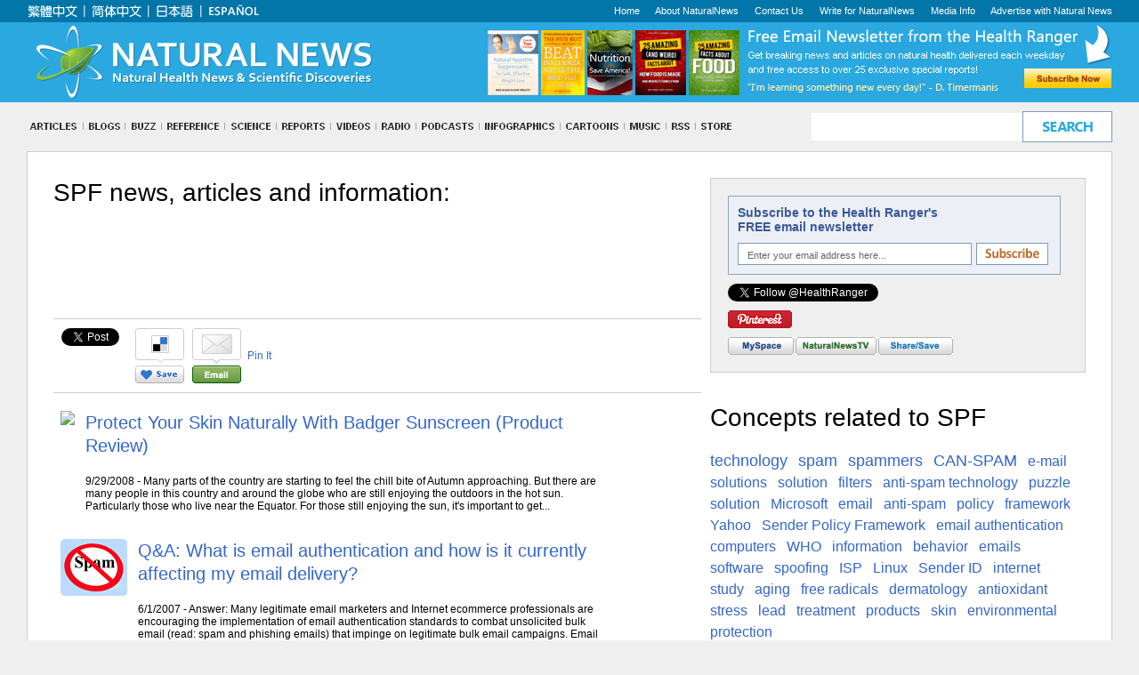

--- FILE ---
content_type: text/html
request_url: https://www.naturalnews.com/SPF.html
body_size: 14701
content:
<!DOCTYPE html PUBLIC "-//W3C//DTD XHTML 1.0 Transitional//EN" "https://www.w3.org/TR/xhtml1/DTD/xhtml1-transitional.dtd">
<html xmlns="https://www.w3.org/1999/xhtml" dir="ltr" lang="en-US" xmlns:x2="https://www.w3.org/2002/06/xhtml2" xmlns:fb="https://www.facebook.com/2008/fbml">
<head>
<title>SPF news, articles and information:</title>
<meta name= "title" content="SPF news, articles and information:" />
<meta name= "description" content="SPF news, articles and information:" />
<meta name = "keywords" content="SPF">
<meta http-equiv="Content-Type" content="text/html; charset=iso-8859-1">
<link rel="icon" href="//www.naturalnews.com/images/NaturalNews.ico" type="image/x-icon" />
<link rel="shortcut icon" href="//www.naturalnews.com/images/NaturalNews.ico" type="image/x-icon" />

<link rel="image_src" href="//www.naturalnews.com/gallery/300x250/logos/NaturalNews-FBSymbol.jpg" />

<meta property="og:title" content="SPF news, articles and information:"/>
<meta property="og:type" content="website"/>
<meta property="og:url" content="https://www.naturalnews.com/SPF.html"/>
<meta property="og:image" content="//www.naturalnews.com/gallery/300x250/logos/NaturalNews-FBSymbol.jpg"/>
<meta property="og:site_name" content="NaturalNews"/>
<meta property="og:description" content="SPF news, articles and information:"/>
<meta property="fb:app_id" content="136224268059" />
<meta property="fb:admins" content="1060597353"/>

<link href='https://fonts.googleapis.com/css?family=Open+Sans+Condensed:700,300italic,300' rel='stylesheet' type='text/css'>
<link href="//www.naturalnews.com/CSS/May2012-1.css" rel="stylesheet" type="text/css">
<link href="//www.naturalnews.com/CSS/Slideshow-June2012.css" rel="stylesheet" type="text/css">

<link href="//www.naturalnews.com/css/NN-FB-ShareButton.css" rel="stylesheet" type="text/css">
<script src="https://code.jquery.com/jquery-latest.js"></script>
<script type="text/javascript" src="//www.naturalnews.com/javascripts/NN-FB-ShareButton.js"></script>
<script src="//www.naturalnews.com/Javascripts/SBA-NN-13.js"></script>

</head>

<body>
<!-- Start Alexa Certify Javascript -->
<script type="text/javascript">
_atrk_opts = { atrk_acct:"6ih1i1aUXR00U1", domain:"naturalnews.com",dynamic: true};
(function() { var as = document.createElement('script'); as.type = 'text/javascript'; as.async = true; as.src = "https://d31qbv1cthcecs.cloudfront.net/atrk.js"; var s = document.getElementsByTagName('script')[0];s.parentNode.insertBefore(as, s); })();
</script><noscript><img src="https://d5nxst8fruw4z.cloudfront.net/atrk.gif?account=6ih1i1aUXR00U1" style="display:none" height="1" width="1" alt="" /></noscript>
<!-- End Alexa Certify Javascript -->


<table width="1220" border="0" align="center" cellpadding="0" cellspacing="0">
<tr>
<td width="50%" class="TopLinks"><img src="//www.naturalnews.com/Images/May2012/Asian-Language-Links-v7.gif" width="352" height="25" border="0" usemap="#Chinese"></td>
<td width="50%" align="right" class="TopLinks"><a href="//www.naturalnews.com">Home</a>&nbsp;&nbsp;&nbsp;&nbsp;&nbsp;&nbsp;<a href="//www.naturalnews.com/About.html">About NaturalNews</a>&nbsp;&nbsp;&nbsp;&nbsp;&nbsp;&nbsp;<a href="//www.naturalnews.com/Contact-Us.html">Contact Us</a>&nbsp;&nbsp;&nbsp;&nbsp;&nbsp;&nbsp;<a href="//www.naturalnewsblogs.com/write-for-naturalnews/">Write for NaturalNews</a>&nbsp;&nbsp;&nbsp;&nbsp;&nbsp;&nbsp;<a href="//www.naturalnews.com/Index-Media.html">Media Info</a>&nbsp;&nbsp;&nbsp;&nbsp;&nbsp;&nbsp;<a href="//www.naturalnews.com/AdvertisingInformation.html">Advertise with Natural News</a></td>
</tr>
<tr>
<td colspan="2">
<img src="//www.naturalnews.com/images/May2012/Masthead-v7.jpg" width="1220" height="90" border="0" usemap="#Masthead"></td>
</tr>
</table>
<table width="1220" border="0" align="center" cellpadding="0" cellspacing="0">
<tr>
<td width="870" class="NavLinks"><img src="//www.naturalnews.com/images/Masthead-NavLinks-v7.gif" width="870" height="35" border="0" usemap="#NavLinks"></td>
<td width="350" align="right" class="NavLinks">

<!-- Begin Google Search Table -->
<form name="GoodGopherSearch" method="GET" action="//www.naturalnews.com/SearchResults.asp" id="GoodGopherSearch" style="margin: 0px; padding: 0px;">
<input type="hidden" name="pr" id="pr" value="NN" />


<div style="margin: 0px; padding: 0px;">
<table width="330" border="0" cellpadding="0" cellspacing="0">
<tr>
<td width="229">
<input type="text" name="query" class="Search-Field" id="query1" value="">
</td>
<td width="101">
<img name="sa" style="margin: 0px; padding: 0px; cursor: pointer;" title="Click to Search" value="Search" src="//www.naturalnews.com/images/May2012/Button-Search.gif" width="101" height="35" border="0" onClick="$('#GoodGopherSearch').submit();" />
</td>
</tr>
</table>
<script type="text/javascript" src="https://www.google.com/coop/cse/brand?form=cse-search-box&lang=en"></script>
</div>
</form>
<!-- End Google Search Table -->
</td>
</tr>
</table>
<map name="Chinese">
<area shape="rect" coords="1,5,61,21" href="//cht.naturalnews.com" target="_blank" title="Visit our Traditional Chinese Website">
<area shape="rect" coords="70,5,131,21" href="//chs.naturalnews.com" target="_blank" title="Visit our Simplified Chinese Website">
<area shape="rect" coords="143,5,190,21" href="//ja.naturalnews.com" target="_blank" title="Visit our Japanese Website">
<area shape="rect" coords="203,5,261,21" href="//es.naturalnews.com" target="_blank" title="Espa&ntilde;ol">

</map><map name="Masthead">
<area shape="rect" coords="0,7,356,83" href="index.html">
<area shape="rect" coords="517,10,1219,84" href="//www.naturalnews.com/ReaderRegistration.html">
</map>
<map name="NavLinks">
<area shape="rect" coords="1,12,57,24" href="//www.naturalnews.com" title="News and Articles">
<area shape="rect" coords="69,12,105,22" href="//www.naturalnewsblogs.com" target="_blank" title="Blogs">
<area shape="rect" coords="116,12,147,23" href="//buzz.naturalnews.com" target="_blank" title="Buzz Items">
<area shape="rect" coords="156,12,217,23" href="//www.naturalnews.com/Index-Reference.html" title="Reference Information">
<area shape="rect" coords="286,12,337,23" href="//www.naturalnews.com/Index-SpecialReports.html" title="Special Reports">
<area shape="rect" coords="348,12,389,23" href="//www.brighteon.com/channel/naturalnews" target="_blank" title="Videos">
<area shape="rect" coords="397,12,433,23" href="//www.naturalnewsradio.com" target="_blank" title="NaturalNews Radio">
<area shape="rect" coords="442,12,503,23" href="//www.naturalnews.com/Index-Podcasts.html" title="Podcasts">
<area shape="rect" coords="513,12,593,23" href="//www.naturalnews.com/Index-Infographics.html" title="Infographics">
<area shape="rect" coords="605,12,666,23" href="//www.naturalnews.com/Index-Cartoons.html" title="CounterThink Cartoons">
<area shape="rect" coords="679,12,714,23" href="//www.naturalnews.com/Index-Music.html" title="Music">
<area shape="rect" coords="725,12,745,23" href="//www.naturalnews.com/Index-Feeds.html" title="RSS Feeds">
<area shape="rect" coords="757,12,792,23" href="//www.healthrangerstore.com?utm_source=NaturalNews.com&utm_medium=MenuButton" target="_blank" title="Shop the Health Ranger Store">
<area shape="rect" coords="229,12,277,23" href="//science.naturalnews.com" target="_blank" title="Science.NaturalNews.com">
</map>

<table width="1220" border="0" align="center" cellpadding="0" cellspacing="1" bgcolor="#CCCCCC">
<tr>
<td valign="top" bgcolor="#FFFFFF" style="padding: 19px 29px 29px 29px;">

<table width="1160" border="0" align="center" cellpadding="0" cellspacing="0" style="margin-top: 10px;">
<tr>
<td>

<!-- BEGIN FEATURE PIC/HEADLINE TABLE -->
 
<table width="1160" border="0" align="center" cellpadding="0" cellspacing="0">
<tr>
<!-- BEGIN LEFT COLUMN -->
<td width="728" height="19" valign="top">
<h1 style="margin-top: 0px; padding-top: 0px;">SPF news, articles and information:</h1>
<p>
<div class="SBAMasthead"></div>
<p>
<div class="Social-Row">
<table border="0" cellpadding="0" cellspacing="0">
<tr>
<!-- FACEBOOK -->
<td class="SocialBox-2">
<span id="{000001}"></span>
<script type="text/javascript">FBGetNumber('000001','https://www.naturalnews.com/SPF.html','vertical');</script>
</td>
<!-- TWITTER -->
<td class="SocialBox-2">
<a href="https://twitter.com/share" class="twitter-share-button" data-url="https://www.naturalnews.com/SPF.html" data-count="vertical" data-via="HealthRanger">Tweet</a></td>
<!-- GOOGLE PLUS BUTTON -->
<td class="SocialBox-2">
<div class="g-plusone" data-size="tall" data-href="https://www.naturalnews.com/SPF.html"></div></td>
<!--DELICIOUS BUTTON -->
<td class="SocialBox-2">
<a href="#" onclick="window.open('https://delicious.com/save?v=5&provider=NaturalNews.com&noui&jump=close&url='+encodeURIComponent(location.href)+'&title='+encodeURIComponent(document.title), 'delicious','toolbar=no,width=550,height=550'); return false;"><img src="//www.naturalnews.com/images/Social-Save-Delicious.gif" border="0" alt="Delicious" title="Save this on Delicious"></a></td>
<td valign="top" style="padding-right: 7px;"><a href="/cdn-cgi/l/email-protection#[base64]" title="Email this page to a friend"><img src="//www.naturalnews.com/Images/SocialButton-Email.gif" border="0"/></a></td>
<!--Pintrest-->
<td>
<a href="https://pinterest.com/pin/create/button/?url=https://www.naturalnews.com/SPF.html&media=https://www.naturalnews.com/gallery/300x250/logos/NaturalNews-FBSymbol.jpg&description=SPF news, articles and information" class="pin-it-button" count-layout="vertical">Pin It</a></td>
</tr>
</table>
</div>
<p>
<table width='630' border='0' cellpadding='4' cellspacing='4'><tr><td valign='top' class='mainarticle'><a href='https://www.naturalnews.com/024354_skin_sunscreen_SPF.html'><img src='gallery/GETIMAGE.jpg' width='75' border='0'></a></td><td valign='top'><h3><a href='https://www.naturalnews.com/024354_skin_sunscreen_SPF.html'>Protect Your Skin Naturally With Badger Sunscreen (Product Review)</a></h3>9/29/2008 - Many parts of the country are starting to feel the chill bite of Autumn approaching. But there are many people in this country and around the globe who are still enjoying the outdoors in the hot sun. Particularly those who live near the Equator. For those still enjoying the sun, it's important to get...<br><br></td></tr></table><table width='630' border='0' cellpadding='4' cellspacing='4'><tr><td valign='top' class='mainarticle'><a href='http://www./001418.html'><img src='gallery/fotolia/No-spam-symbol.jpg' width='75' border='0'></a></td><td valign='top'><h3><a href='http://www./001418.html'>Q&A: What is email authentication and how is it currently affecting my email delivery?</a></h3>6/1/2007 - Answer: Many legitimate email marketers and Internet ecommerce professionals are encouraging the implementation of email authentication standards to combat unsolicited bulk email (read: spam and phishing emails) that impinge on legitimate bulk email campaigns. 

Email authentication verifies the identity...<br><br></td></tr></table><h1>Concept-related articles:</h1><b>Technology</b>:<ul><li><a href = 'http://www./000304.html'>The Top Ten Technologies: #8 Computer / Human Interface Systems</a></li><li><a href = 'http://www./018005_artificial_intelligence_emerging_technology.html'>Emerging technology is not the answer to the world's social and economic problems</a></li><li><a href = 'http://www./000508.html'>Breakthrough Food Technology Process Protects Foods With Thin Film Made From Natural Ingredients; Replaces Plastic Wrap</a></li><li><a href = 'https://www.naturalnews.com/051595_technology_science_religion.html'>When technology becomes religion and science becomes God</a></li><li><a href = 'https://www.naturalnews.com/046457_artificial_intelligence_technology_Elon_Musk.html'>Artificial Intelligence 'more dangerous than nukes,' warns technology pioneer Elon Musk</a></li></ul><b>Spam</b>:<ul><li><a href = 'http://www./018093_spam_anti-spam.html'>Interview with John Levine on the War on SPAM</a></li></ul><b>E-mail</b>:<ul><li><a href = 'https://www.naturalnews.com/023557_health_books_Book_Summaries.html'>Revolutionary HealthBookSummaries.com Delivers Summaries of Top Health Books for Free</a></li></ul><b>Microsoft</b>:<ul><li><a href = 'http://www./019454_robot_robotics_Microsoft.html'>Microsoft Robotics Studio Provides Common Ground for Robotics Innovation (press release)</a></li></ul><b>Email</b>:<ul><li><a href = 'http://www./004748.html'>Email privacy now a top concern for 19 out of 20 internet users</a></li></ul><b>Framework</b>:<ul><li><a href = 'https://www.naturalnews.com/037948_cosmic_game_consciousness_framework.html'>Framework of the cosmic game: How stuff works beyond the realm of materialism</a></li></ul><b>WHO</b>:<ul><li><a href = 'https://www.naturalnews.com/037467_Whole_Foods_marketing_fraud_GMO.html'>Whole Foods caught in GMO marketing deception, false advertising - here's the proof</a></li></ul><ul></ul><b>Internet</b>:<ul><li><a href = 'https://www.naturalnews.com/027364_internet_pandemic_traffic.html'>US government report recommends blocking popular websites during pandemic flu outbreak</a></li></ul><b>Aging</b>:<ul><li><a href = 'https://www.naturalnews.com/020358_aging_WHO_disease.html'>New study shows successful aging a question of 'mind over matter' (press release)</a></li></ul><b>Products</b>:<ul><li><a href = 'https://www.naturalnews.com/022916_chia_seeds_Good_Cause_Wellness.html'>Interview with Alan Friedman from Good Cause Wellness about Antioxidants, Agave Nectar and Chia Seeds</a></li></ul><b>Skin</b>:<ul><li><a href = 'https://www.naturalnews.com/024142_skin_medicine_magnesium.html'>The Principles and Practices of Transdermal Therapy</a></li></ul><b>Environmental</b>:<ul><li><a href = 'https://www.naturalnews.com/039195_organic_foods_China_pollution_nightmare.html'>'Organic' from China exposed: The shocking truth about 'organic' foods grown in the world's worst environmental cesspool</a></li></ul><b>Protection</b>:<ul><li><a href = 'https://www.naturalnews.com/038690_Obama_security_protection_gun_control.html'>While trying to disarm the citizens, Obama grants himself armed security protection for life</a></li></ul><b>Sun</b>:<ul><li><a href = 'https://www.naturalnews.com/023547_SunWarrior_brown_rice_protein.html'>Review: SunWarrior Protein Wins Editor's Choice Award for Raw, Vegan, Brown Rice Protein Concentrate</a></li></ul><b>Acid</b>:<ul><li><a href = 'https://www.naturalnews.com/016208_prenatal_nutrition_folic_acid.html'>Folic acid deficiencies are widespread; here's why nearly everyone needs more folate</a></li></ul><b>Free</b>:<ul><li><a href = 'https://www.naturalnews.com/026108_free_market_the_consumers.html'>Why the Free Market Doesn't Work: Consumption vs. Conservation</a></li></ul>

<!-- END LEFT COLUMN -->
</td>
<td width="11"><img src="//www.naturalnews.com/Images/Spacer.gif" width="10" height="10" /></td>

<td width="422" valign="top">
<!-- BEGIN RIGHT COLUMN -->
<div class="Index-Right-Grey">
<form method="post" name="readerregistration" action="ReaderRegistration1.asp" style="margin: 0px;">
<input name="ImageCode" type="hidden" value="16789">
<input name="TopicsAll" type="hidden" value="1">
<input name="affiliate" type="hidden" value="ReaderReg">
<table width="394" border="0" cellpadding="0" cellspacing="10" class="Social-Subscribe-Table">
<tr>
<td style="background-color:#ECEFF5; padding: 10px; border: 1px solid #94a3c4;">
<span style="color: #3b5998; font-family: Arial, Helvetica, sans-serif; font-size: 14px; font-weight: bold;">
Subscribe to the Health Ranger's 
<br>
FREE email newsletter
</span>
<table width="349" border="0" cellpadding="0" cellspacing="0" style="margin-top: 10px;">
<tr>
<td width="258"><input id="EmailEntry" name="Email" type="text" class="SearchBox2" style="height: 18px; width: 249px; border: 1px solid #7e9db9; font-size: 11px; color: #666666; padding-top: 4px; padding-left: 10px;" value="Enter your email address here..." ONFOCUS="clearDefault(this)"></td>
<td width="91" align="right"><input name="imageField" type="image" src="images/WelcomeMessage-Subscribe.gif" width="81" height="25" border="0"></td>
</tr>
</table>
</td>
</tr>
<tr>
<td style="font-family: Arial, Helvetica, sans-serif; font-size: 12px; font-weight: normal;"><a href="https://twitter.com/HealthRanger" class="twitter-follow-button">Follow @HealthRanger</a></td>
</tr>
<tr>
<td><a href="https://pinterest.com/naturalnews" target="_blank"><img src="images/SmallSocialButton-Pintrest.gif" border="0" title="Follow NaturalNews on Pintrest"></a></td>
</tr>
<tr>
<td>
<a href="https://www.myspace.com/naturalnews" target="_blank"><img src="images/SmallSocialButton-MySpace.gif" width="74" height="20" border="0" style="margin-right: 2px;" title="Follow on MySpace"></a><a href="//tv.naturalnews.com/HealthRanger" target="_blank"><img src="images/SmallSocialButton-NNTV.gif" width="91" height="20" border="0" style="margin-right: 2px;" title="Follow on NaturalNews.TV"></a><a class="a2a_dd" href="https://www.addtoany.com/share_save"><img src="images/SmallSocialButton-ShareSave.gif" width="84" height="20" border="0" style="margin-right: 2px;" title="Share/Save this Site"></a></td>
</tr>
</table>
</form>
</div>
<table border="0" cellspacing="0" cellpadding="0" width="420" style="margin-bottom: 15px;">
<tr>
<td>
<h1>Concepts related to SPF</h1><div class='MainArticle'><font size=4><a href = 'https://www.naturalnews.com/technology.html'>technology</a></font> &nbsp; <font size=4><a href = 'https://www.naturalnews.com/spam.html'>spam</a></font> &nbsp; <font size=4><a href = 'https://www.naturalnews.com/spammers.html'>spammers</a></font> &nbsp; <font size=4><a href = 'https://www.naturalnews.com/CAN-SPAM.html'>CAN-SPAM</a></font> &nbsp; <font size=3><a href = 'https://www.naturalnews.com/e-mail.html'>e-mail</a></font> &nbsp; <font size=3><a href = 'https://www.naturalnews.com/solutions.html'>solutions</a></font> &nbsp; <font size=3><a href = 'https://www.naturalnews.com/solution.html'>solution</a></font> &nbsp; <font size=3><a href = 'https://www.naturalnews.com/filters.html'>filters</a></font> &nbsp; <font size=3><a href = 'https://www.naturalnews.com/anti-spam_technology.html'>anti-spam technology</a></font> &nbsp; <a href = 'https://www.naturalnews.com/puzzle_solution.html'>puzzle solution</a> &nbsp; <a href = 'https://www.naturalnews.com/Microsoft.html'>Microsoft</a> &nbsp; <a href = 'https://www.naturalnews.com/email.html'>email</a> &nbsp; <a href = 'https://www.naturalnews.com/anti-spam.html'>anti-spam</a> &nbsp; <a href = 'https://www.naturalnews.com/policy.html'>policy</a> &nbsp; <a href = 'https://www.naturalnews.com/framework.html'>framework</a> &nbsp; <a href = 'https://www.naturalnews.com/Yahoo.html'>Yahoo</a> &nbsp; <a href = 'https://www.naturalnews.com/Sender_Policy_Framework.html'>Sender Policy Framework</a> &nbsp; <a href = 'https://www.naturalnews.com/email_authentication.html'>email authentication</a> &nbsp; <a href = 'https://www.naturalnews.com/computers.html'>computers</a> &nbsp; <a href = 'https://www.naturalnews.com/WHO.html'>WHO</a> &nbsp; <a href = 'https://www.naturalnews.com/information.html'>information</a> &nbsp; <a href = 'https://www.naturalnews.com/behavior.html'>behavior</a> &nbsp; <a href = 'https://www.naturalnews.com/emails.html'>emails</a> &nbsp; <a href = 'https://www.naturalnews.com/software.html'>software</a> &nbsp; <a href = 'https://www.naturalnews.com/spoofing.html'>spoofing</a> &nbsp; <a href = 'https://www.naturalnews.com/ISP.html'>ISP</a> &nbsp; <a href = 'https://www.naturalnews.com/Linux.html'>Linux</a> &nbsp; <a href = 'https://www.naturalnews.com/Sender_ID.html'>Sender ID</a> &nbsp; <a href = 'https://www.naturalnews.com/internet.html'>internet</a> &nbsp; <a href = 'https://www.naturalnews.com/study.html'>study</a> &nbsp; <a href = 'https://www.naturalnews.com/aging.html'>aging</a> &nbsp; <a href = 'https://www.naturalnews.com/free_radicals.html'>free radicals</a> &nbsp; <a href = 'https://www.naturalnews.com/dermatology.html'>dermatology</a> &nbsp; <a href = 'https://www.naturalnews.com/antioxidant.html'>antioxidant</a> &nbsp; <a href = 'https://www.naturalnews.com/stress.html'>stress</a> &nbsp; <a href = 'https://www.naturalnews.com/lead.html'>lead</a> &nbsp; <a href = 'https://www.naturalnews.com/treatment.html'>treatment</a> &nbsp; <a href = 'https://www.naturalnews.com/products.html'>products</a> &nbsp; <a href = 'https://www.naturalnews.com/skin.html'>skin</a> &nbsp; <a href = 'https://www.naturalnews.com/environmental.html'>environmental</a> &nbsp; <a href = 'https://www.naturalnews.com/protection.html'>protection</a> &nbsp</div></div><BR><h1>View <a href = 'http://www.naturalpedia.com/SPF.html'><i>SPF</i></a> on NaturalPedia&trade;</h1>
</td>
</tr>
</table>
<div class="SBAInHouse"></div>
<script data-cfasync="false" src="/cdn-cgi/scripts/5c5dd728/cloudflare-static/email-decode.min.js"></script><script type="text/javascript" src="Javascripts/TopStories.js"></script>
<div class="Index-Right-White">

<span class="Section-Headline">
Today's Top Stories on NaturalNews
</span>
<p>
<a href="javascript: toggleDay();" id="DayLink" style="font-weight: bold;">Today</a> | <a href="javascript: toggleWeek();" id="WeekLink">Week</a> | <a href="javascript: toggleMonth();" id="MonthLink">Month</a> | <a href="javascript: toggleYear();" id="YearLink">Year</a>
<div id="DayTab" style="display:block;">
<ul class='TodaysNewsBullets'>
<li class='TodaysNewsBullets'><a href = "/036800_rainwater_collection_Oregon_jail_sentence.html">Oregon man convicted of collecting rainwater on his own property surrenders and begins serving 30-day jail sentence</a></li>
<li class='TodaysNewsBullets'><a href = "/054052_dandelion_root_cancer_cells_natural_medicine.html">Dandelion root extract found to kill leukemia cells, prostate cancer cells and chemo-resistant melanoma</a></li>
<li class='TodaysNewsBullets'><a href = "/021858_aloe_vera_gel.html">The aloe vera miracle: A natural medicine for cancer, cholesterol, diabetes, inflammation, IBS, and other health conditions</a></li>
<li class='TodaysNewsBullets'><a href = "/055151_global_warming_science_hoax_climate_skepticism.html">Over 30,000 scientists say 'Catastrophic Man-Made Global Warming' is a complete hoax and science lie</a></li>
<li class='TodaysNewsBullets'><a href = "/042577_cancer_treatment_hydrogen_peroxide_alternative_medicine.html">Beat cancer with 35% hydrogen peroxide</a></li>
<li class='TodaysNewsBullets'><a href = "/035627_polio_vaccines_paralysis_India.html">Untested vaccines causing new wave of polio-like paralysis across India</a></li>
<li class='TodaysNewsBullets'><a href = "/051058_2030_Agenda_United_Nations_global_enslavement.html">The United Nations 2030 Agenda decoded: It's a blueprint for the global enslavement of humanity under the boot of corporate masters</a></li>
<li class='TodaysNewsBullets'><a href = "/053469_vaccines_autism_FDA_documents.html">FDA document admits vaccines are linked to autism</a></li>
<li class='TodaysNewsBullets'><a href = "/046359_oregon_rainwater_collection_big_governemnt.html">Oregon man serving prison sentence for collecting rainwater on his own property</a></li>
<li class='TodaysNewsBullets'><a href = "/029779_peripheral_neuropathy_remedies.html">Obtain Relief from Peripheral Neuropathy by Using Natural Remedies</a></li>
<li class='TodaysNewsBullets'><a href = "/036328_Merck_mumps_vaccine_False_Claims_Act.html">Merck vaccine fraud exposed by two Merck virologists; company faked mumps vaccine efficacy results for over a decade, says lawsuit</a></li>
<li class='TodaysNewsBullets'><a href = "/027178_autism_vaccines.html">Vaccines cause autism: Supporting evidence</a></li>
<li class='TodaysNewsBullets'><a href = "/052164_Zeolites_CytoDetox_heavy_metals_lab_tests.html">Soluble zeolite breakthrough? CytoDetox hydrolyzed clinoptilolite lab tests at ZERO lead in diluted solution</a></li>
<li class='TodaysNewsBullets'><a href = "/045392_Immune_system_Health_Stress.html">Six quick and easy ways to immediately improve your immunity</a></li>
<li class='TodaysNewsBullets'><a href = "/028544_asthma_attacks_drugs.html">FDA finally admits that asthma drugs can actually cause serious asthma attacks</a></li>
<li class='TodaysNewsBullets'><a href = "/029112_teeth_regeneration.html">Forget Filling Cavities: Regrow Your Teeth Instead</a></li>
<li class='TodaysNewsBullets'><a href = "/034567_TSA_body_scanners_cancer.html">Radiation doctor says TSA naked body scanners can cause cancer</a></li>
<li class='TodaysNewsBullets'><a href = "/037474_intermittent_fasting_longevity_IGF-1.html">Intermittent fasting may hold the key to longevity</a></li>
</ul>

</div>

<div id="WeekTab" style="display:none;">
<ul class='TodaysNewsBullets'>
<li class='TodaysNewsBullets'><a href = "/056116_fake_news_climate_change_science_hoax.html">The REAL FAKE NEWS exposed: '97% of scientists agree on climate change' is an engineered hoax... here's what the media never told you</a></li>
<li class='TodaysNewsBullets'><a href = "/042577_cancer_treatment_hydrogen_peroxide_alternative_medicine.html">Beat cancer with 35% hydrogen peroxide</a></li>
<li class='TodaysNewsBullets'><a href = "/054052_dandelion_root_cancer_cells_natural_medicine.html">Dandelion root extract found to kill leukemia cells, prostate cancer cells and chemo-resistant melanoma</a></li>
<li class='TodaysNewsBullets'><a href = "/035627_polio_vaccines_paralysis_India.html">Untested vaccines causing new wave of polio-like paralysis across India</a></li>
<li class='TodaysNewsBullets'><a href = "/037632_detox_natural_remedies_intestinal_bacteria.html">Four natural remedies for a quick and easy gut detox</a></li>
<li class='TodaysNewsBullets'><a href = "/027088_cancer_laetrile_cure.html">Apricot Seeds Kill Cancer Cells without Side Effects</a></li>
<li class='TodaysNewsBullets'><a href = "/045817_tinnitus_natural_remedies_B_vitamins.html">Six little-known natural remedies for tinnitus</a></li>
<li class='TodaysNewsBullets'><a href = "/045183_vaccines_neurological_damage_scientific_study.html">Polish study says vaccines have no historical benefits, continue to cause neurological damage</a></li>
<li class='TodaysNewsBullets'><a href = "/029112_teeth_regeneration.html">Forget Filling Cavities: Regrow Your Teeth Instead</a></li>
<li class='TodaysNewsBullets'><a href = "/042093_internet_trolls_chat_rooms_federal_government.html">Federal government routinely hires internet trolls, shills to monitor chat rooms, disrupt article comment sections</a></li>
<li class='TodaysNewsBullets'><a href = "/042503_milk_myths_lactose_intolerance_bone_density.html">Milk myths and facts: Some food for thought</a></li>
<li class='TodaysNewsBullets'><a href = "/056145_Washington_Post_Russian_government_conspiracy_news.html">TIN FOIL HAT: Washington Post claims Natural News is controlled by the Russian government</a></li>
<li class='TodaysNewsBullets'><a href = "/047153_gingivitis_gum_disease_periodontitis.html">Heal gum disease in a week or less</a></li>
<li class='TodaysNewsBullets'><a href = "/000681.html">Poultry industry, like the beef industry, is steeped in evil practices</a></li>
<li class='TodaysNewsBullets'><a href = "/036800_rainwater_collection_Oregon_jail_sentence.html">Oregon man convicted of collecting rainwater on his own property surrenders and begins serving 30-day jail sentence</a></li>
<li class='TodaysNewsBullets'><a href = "/034904_colloidal_silver_MRSA_candida.html">Colloidal silver cures MRSA infections, purifies water, destroys candida and fights the flu - In spite of FDA ban</a></li>
<li class='TodaysNewsBullets'><a href = "/052940_homeschooling_Ohio_nanny_state.html">Parents now being thrown in jail in America for homeschooling their children</a></li>
<li class='TodaysNewsBullets'><a href = "/037964_parasites_detox_cleanse.html">Cleanse your system of parasites naturally</a></li>
</ul>

</div>

<div id="MonthTab" style="display:none;">
<ul class='TodaysNewsBullets'>
<li class='TodaysNewsBullets'><a href = "/045817_tinnitus_natural_remedies_B_vitamins.html">Six little-known natural remedies for tinnitus</a></li>
<li class='TodaysNewsBullets'><a href = "/056116_fake_news_climate_change_science_hoax.html">The REAL FAKE NEWS exposed: '97% of scientists agree on climate change' is an engineered hoax... here's what the media never told you</a></li>
<li class='TodaysNewsBullets'><a href = "/043972_vitamin_C_cancer_treatment_intravenous_injections.html">High-dose vitamin C injections shown to annihilate cancer</a></li>
<li class='TodaysNewsBullets'><a href = "/050023_vaccine_detox_supplements_natural_chelation.html">Supplements to detox the body from vaccinations</a></li>
<li class='TodaysNewsBullets'><a href = "/042577_cancer_treatment_hydrogen_peroxide_alternative_medicine.html">Beat cancer with 35% hydrogen peroxide</a></li>
<li class='TodaysNewsBullets'><a href = "/049187_chronic_inflammation_Candida_natural_remedies.html">Four proven natural remedies for chronic inflammation</a></li>
<li class='TodaysNewsBullets'><a href = "/027088_cancer_laetrile_cure.html">Apricot Seeds Kill Cancer Cells without Side Effects</a></li>
<li class='TodaysNewsBullets'><a href = "/035627_polio_vaccines_paralysis_India.html">Untested vaccines causing new wave of polio-like paralysis across India</a></li>
<li class='TodaysNewsBullets'><a href = "/043834_cannabis_Lyme_disease_medical_marijuana.html">Cannabis kicks Lyme disease to the curb</a></li>
<li class='TodaysNewsBullets'><a href = "/047742_heavy_metals_mercury_detox_aluminum_removal.html">Foods that detox heavy metals - with tonic recipe</a></li>
<li class='TodaysNewsBullets'><a href = "/049132_olive_oil_cancer_antioxidant.html">Olive oil antioxidant naturally kills all cancer cells tested within an hour</a></li>
<li class='TodaysNewsBullets'><a href = "/054730_natural_medicine_prevention_chronic_disease.html">Top 10 inexpensive food items that can PREVENT nearly every disease and disorder known to mankind</a></li>
<li class='TodaysNewsBullets'><a href = "/043031_curcumin_colon_cancer_apoptosis.html">Curcumin causes colon cancer cells to self-destruct</a></li>
<li class='TodaysNewsBullets'><a href = "/037460_bitter_herbs_gall_bladder_liver.html">Four bitter herbs heal the liver, gall bladder, and other ailments</a></li>
<li class='TodaysNewsBullets'><a href = "/046401_magnesium_dietary_supplements_nutrient_absorption.html">The best and worst forms of magnesium to take as a supplement</a></li>
<li class='TodaysNewsBullets'><a href = "/029112_teeth_regeneration.html">Forget Filling Cavities: Regrow Your Teeth Instead</a></li>
<li class='TodaysNewsBullets'><a href = "/032766_cyanocobalamin_vitamin_B-12.html">Vitamin B-12 warning: Avoid cyanocobalamin, take only methylcobalamin</a></li>
<li class='TodaysNewsBullets'><a href = "/054790_frankincense_natural_medicine_cancer_prevention.html">Frankincense oil kills cancer cells while boosting the immune system, studies show</a></li>
</ul>

</div>

<div id="YearTab" style="display:none;">
<ul class='TodaysNewsBullets'>
<li class='TodaysNewsBullets'><a href = "/2024-12-15-epa-funneling-billions-climate-groups-before-trumps-return.html">EPA advisor admits the agency is funneling billions to climate groups ahead of Trump&#8217;s return to White House</a></li>
<li class='TodaysNewsBullets'><a href = "/2025-03-24-pentagons-created-lyme-disease-and-covid-in-same-lab.html">Newly released JFK files reveal Pentagon's role in creating Lyme disease and covid in the same lab</a></li>
<li class='TodaysNewsBullets'><a href = "/2025-06-14-tel-aviv-iran-bombing-microscope-remote-viewing.html">Eleven days before Iran bombed Tel Aviv, my microscope revealed haunting images of EXACTLY what would happen</a></li>
<li class='TodaysNewsBullets'><a href = "/2025-06-02-morphic-resonance-images-middle-east-stealth-bombers-falcon-ram.html">Morphic resonance &#8220;remote viewing&#8221; reveals iconic Middle East images of stealth bombers, a falcon and a one-horned ram</a></li>
<li class='TodaysNewsBullets'><a href = "/2025-02-23-mike-adams-releases-country-western-single-goin-back-in-time-is-comin-home.html">Mike Adams releases country western hit single: Goin&#8217; Back in Time is Comin&#8217; Home</a></li>
<li class='TodaysNewsBullets'><a href = "/2025-06-11-decentralized-spirituality-and-the-true-teachings-of-christ.html">DECENTRALIZED SPIRITUALITY and the true teachings of Christ: Overcoming the censorship, threats and lies of organized religion to truly know God and the Universal Christ</a></li>
<li class='TodaysNewsBullets'><a href = "/2025-05-20-health-secrets-how-to-instantly-block-msg-toxicity.html">HEALTH SECRETS: How to Instantly Block MSG Toxicity Using Natural Substances (and the secret of Methylene Blue)</a></li>
<li class='TodaysNewsBullets'><a href = "/2025-02-23-health-ranger-releases-vaccine-zombie-song-and-music-video.html">The Health Ranger releases &#8220;Vaccine Zombie&#8221; song and music video, using AI-animated zombies for the music video</a></li>
<li class='TodaysNewsBullets'><a href = "/2024-12-15-global-leaders-clamp-down-misinfo-cascais-declaration.html">Global leaders unite to clamp down on &#8220;misinformation&#8221; with UN-backed Cascais Declaration</a></li>
<li class='TodaysNewsBullets'><a href = "/2025-01-13-i-want-my-bailout-money-new-song-by-mike-adams.html">I Want My Bailout Money &#8211; new song released by Mike Adams</a></li>
<li class='TodaysNewsBullets'><a href = "/2025-01-10-pfizer-docs-vaccine-adverse-events-reproductive-disorders.html">BOMBSHELL: Internal Pfizer documents exposed and reveal at least 16 PERCENT of their mRNA vaccine "adverse events" are REPRODUCTIVE DISORDERS</a></li>
<li class='TodaysNewsBullets'><a href = "/2022-07-28-dna-testing-kits-scam-ethnicity-specific-bioweapons.html">BOMBSHELL: DNA testing kits are a SCAM to develop ethnic-specific bioweapons</a></li>
<li class='TodaysNewsBullets'><a href = "/2024-12-22-covid-19-mrna-nanoparticles-emit-light-signals.html">BOMBSHELL: Covid-19 mRNA nanoparticles EMIT LIGHT SIGNALS that communicate MAC addresses used for self-assembly inside the blood vessels</a></li>
<li class='TodaysNewsBullets'><a href = "/2025-05-28-microscopy-photos-crystals-mimicry-electronics.html">Amazing microscopy photos reveal how freezing crystals attempt to mimic electronic structures they are touching</a></li>
<li class='TodaysNewsBullets'><a href = "/2025-02-12-susan-collins-backs-rfkjr-new-era-health-policy.html">RFK Jr. clears key hurdle: Sen. Susan Collins backs controversial HHS nominee, signaling a new era for health policy</a></li>
<li class='TodaysNewsBullets'><a href = "/2025-08-06-coming-gold-revaluation-strategic-financial-realignment.html">The Coming Gold Revaluation: Strategic Financial Realignment in an Era of Dollar Collapse</a></li>
<li class='TodaysNewsBullets'><a href = "/2025-08-18-ai-data-center-wars.html">The AI Data Center Wars Have Begun&#8230; Farms, Water and Electricity is Stripped from Humans to Power the Machines</a></li>
<li class='TodaysNewsBullets'><a href = "/2025-08-19-ai-robot-wars-great-human-unity.html">Urgent Wake-Up Call: The Coming AI Robot Wars and the Great Human Unity</a></li>
</ul>

</div>

<p>
<a href="index_1_1_1.html"><b>See All Top Headlines...</b></a>

</div><table width="420" border="0" cellpadding="0" cellspacing="0" style="margin-bottom: 10px;">
<tr>
<td class="Index-WhiteBox">
<h3>Most Popular Stories</h3><!-- BEGIN POPULAR STORIES -->
<table width="400" border="0" cellpadding="0" cellspacing="0">
<tr>
<td width="85" valign="top" style="padding: 10px 10px 10px 0px; border-bottom: 1px solid #cccccc;">
<img src="gallery/300x250/Misc/TED-GMO-Reflection-300.jpg" width="75" border="0"></td>
<td width="245" valign="top" style="padding: 10px 10px 10px 0px; border-bottom: 1px solid #cccccc; font-size: 14px;"><b>
<a href="042112_TED_conferences_pseudoscience_GMO.html">TED aligns with Monsanto, halting any talks about GMOs, 'food as medicine' or natural healing</a></b></td>
<td width="70" align="right" valign="top" style="padding: 10px 10px 10px 0px; border-bottom: 1px solid #cccccc; font-size: 14px;">
</td>
</tr>
<tr>
<td width="85" valign="top" style="padding: 10px 10px 10px 0px; border-bottom: 1px solid #cccccc;">
<img src="gallery/300X250/Food/Hamburger-Buns-Stacked-Bread.jpg" width="75" border="0"></td>
<td width="245" valign="top" style="padding: 10px 10px 10px 0px; border-bottom: 1px solid #cccccc; font-size: 14px;"><b>
<a href="043977_azodicarbonamide_yoga_mat_chemical_restaurant_bread.html">10 other companies that use the same Subway yoga mat chemical in their buns</a></b></td>
<td width="70" align="right" valign="top" style="padding: 10px 10px 10px 0px; border-bottom: 1px solid #cccccc; font-size: 14px;">
</td>
</tr>
<tr>
<td width="85" valign="top" style="padding: 10px 10px 10px 0px; border-bottom: 1px solid #cccccc;">
<img src="gallery/300X250/Technology/Biometrics-Security-Scan.jpg" width="75" border="0"></td>
<td width="245" valign="top" style="padding: 10px 10px 10px 0px; border-bottom: 1px solid #cccccc; font-size: 14px;"><b>
<a href="042427_Obamacare_private_details_Trojan_Horse.html">Warning: Enrolling in Obamacare allows government to link your IP address with your name, social security number, bank accounts and web surfing habits</a></b></td>
<td width="70" align="right" valign="top" style="padding: 10px 10px 10px 0px; border-bottom: 1px solid #cccccc; font-size: 14px;">
</td>
</tr>
<tr>
<td width="85" valign="top" style="padding: 10px 10px 10px 0px; border-bottom: 1px solid #cccccc;">
<img src="gallery/300X250/Medical/Iv-Hospital-Nurse-Inject-Patient-Arm-Skin.jpg" width="75" border="0"></td>
<td width="245" valign="top" style="padding: 10px 10px 10px 0px; border-bottom: 1px solid #cccccc; font-size: 14px;"><b>
<a href="043972_vitamin_C_cancer_treatment_intravenous_injections.html">High-dose vitamin C injections shown to annihilate cancer</a></b></td>
<td width="70" align="right" valign="top" style="padding: 10px 10px 10px 0px; border-bottom: 1px solid #cccccc; font-size: 14px;">
</td>
</tr>
<tr>
<td width="85" valign="top" style="padding: 10px 10px 10px 0px; border-bottom: 1px solid #cccccc;">
<img src="gallery/300x250/Concepts/China-Flag-Chicken-Hen.jpg" width="75" border="0"></td>
<td width="245" valign="top" style="padding: 10px 10px 10px 0px; border-bottom: 1px solid #cccccc; font-size: 14px;"><b>
<a href="042894_USDA_China_imports_chicken.html">USDA to allow U.S. to be overrun with contaminated chicken from China</a></b></td>
<td width="70" align="right" valign="top" style="padding: 10px 10px 10px 0px; border-bottom: 1px solid #cccccc; font-size: 14px;">
</td>
</tr>
<tr>
<td width="85" valign="top" style="padding: 10px 10px 10px 0px; border-bottom: 1px solid #cccccc;">
<img src="gallery/300x250/HealthConditions/Child-Measles-Chicken-Pox-Sick.jpg" width="75" border="0"></td>
<td width="245" valign="top" style="padding: 10px 10px 10px 0px; border-bottom: 1px solid #cccccc; font-size: 14px;"><b>
<a href="042864_measles_outbreak_mumps_vaccines_scientific_fraud.html">Vaccine fraud exposed: Measles and mumps making a huge comeback because vaccines are designed to fail, say Merck virologists</a></b></td>
<td width="70" align="right" valign="top" style="padding: 10px 10px 10px 0px; border-bottom: 1px solid #cccccc; font-size: 14px;">
</td>
</tr>
<tr>
<td width="85" valign="top" style="padding: 10px 10px 10px 0px; border-bottom: 1px solid #cccccc;">
<img src="gallery/300X250/Food/Two-Raw-Chickens.jpg" width="75" border="0"></td>
<td width="245" valign="top" style="padding: 10px 10px 10px 0px; border-bottom: 1px solid #cccccc; font-size: 14px;"><b>
<a href="042274_conventional_poultry_food_contamination_USDA.html">New USDA rule allows hidden feces, pus, bacteria and bleach in conventional poultry</a></b></td>
<td width="70" align="right" valign="top" style="padding: 10px 10px 10px 0px; border-bottom: 1px solid #cccccc; font-size: 14px;">
</td>
</tr>
<tr>
<td width="85" valign="top" style="padding: 10px 10px 10px 0px; border-bottom: 1px solid #cccccc;">
<img src="gallery/300X250/Radiation/Gas-Mask-Chemical-Weapon.jpg" width="75" border="0"></td>
<td width="245" valign="top" style="padding: 10px 10px 10px 0px; border-bottom: 1px solid #cccccc; font-size: 14px;"><b>
<a href="043995_human_civilization_processed_food_stealth_war.html">Battle for humanity nearly lost: global food supply deliberately engineered to end life, not nourish it</a></b></td>
<td width="70" align="right" valign="top" style="padding: 10px 10px 10px 0px; border-bottom: 1px solid #cccccc; font-size: 14px;">
</td>
</tr>
<tr>
<td width="85" valign="top" style="padding: 10px 10px 10px 0px; border-bottom: 1px solid #cccccc;">
<img src="gallery/300X250/Drink/Tap-Water-Glass.jpg" width="75" border="0"></td>
<td width="245" valign="top" style="padding: 10px 10px 10px 0px; border-bottom: 1px solid #cccccc; font-size: 14px;"><b>
<a href="044057_fluoridated_water_ADHD_mental_disorders.html">Harvard research links fluoridated water to ADHD, mental disorders</a></b></td>
<td width="70" align="right" valign="top" style="padding: 10px 10px 10px 0px; border-bottom: 1px solid #cccccc; font-size: 14px;">
</td>
</tr>
<tr>
<td width="85" valign="top" style="padding: 10px 10px 10px 0px; border-bottom: 1px solid #cccccc;">
<img src="gallery/300X250/Babies/Baby-Vaccine.jpg" width="75" border="0"></td>
<td width="245" valign="top" style="padding: 10px 10px 10px 0px; border-bottom: 1px solid #cccccc; font-size: 14px;"><b>
<a href="042012_vaccine_facts_vaccine-damaged_children_CDC.html">10 outrageous (but true) facts about vaccines the CDC and the vaccine industry don't want you to know</a></b></td>
<td width="70" align="right" valign="top" style="padding: 10px 10px 10px 0px; border-bottom: 1px solid #cccccc; font-size: 14px;">
</td>
</tr>
<tr>
<td width="85" valign="top" style="padding: 10px 10px 10px 0px; border-bottom: 1px solid #cccccc;">
<img src="gallery/articles/EBT-cards-walmart-ransacked-300.jpg" width="75" border="0"></td>
<td width="245" valign="top" style="padding: 10px 10px 10px 0px; border-bottom: 1px solid #cccccc; font-size: 14px;"><b>
<a href="042479_EBT_cards_Walmart_looting.html">EBT card food stamp recipients ransack Wal-Mart stores, stealing carts full of food during federal computer glitch</a></b></td>
<td width="70" align="right" valign="top" style="padding: 10px 10px 10px 0px; border-bottom: 1px solid #cccccc; font-size: 14px;">
</td>
</tr>
<tr>
<td width="85" valign="top" style="padding: 10px 10px 10px 0px; border-bottom: 1px solid #cccccc;">
<img src="gallery/300X250/Science/Metabolic-Polymer.jpg" width="75" border="0"></td>
<td width="245" valign="top" style="padding: 10px 10px 10px 0px; border-bottom: 1px solid #cccccc; font-size: 14px;"><b>
<a href="043834_cannabis_Lyme_disease_medical_marijuana.html">Cannabis kicks Lyme disease to the curb</a></b></td>
<td width="70" align="right" valign="top" style="padding: 10px 10px 10px 0px; border-bottom: 1px solid #cccccc; font-size: 14px;">
</td>
</tr>
</table>
</td>
</tr>
</table><!--Created @(3/3/2014 8:32:48 PM)-->
<table border="0" cellspacing="0" cellpadding="0" width="420" style="margin-bottom: 15px;">
<tr>
<td>
<h1>
Recommended Resources
</h1>
<a href = "//www.NaturalNews.TV" target="_blank"><b>TV.NaturalNews.com</b></a> is
a free video website featuring thousands of videos on holistic health, nutrition,
fitness, recipes, natural remedies and much more.
<p>
<a href = "//www.counterthink.com" target="_blank"><b>CounterThink Cartoons</b></a> are
free to view and download. They cover topics like health, environment and freedom.
<p>
<a href = "//www.consumerwellness.org" target="_blank"><b>The Consumer Wellness Center</b></a> is
a non-profit organization offering nutrition education grants to programs that
help children and expectant mothers around the world.
<p>

<a href = "//www.foodinvestigations.com" target="_blank"><b>Food Investigations</b></a> is
a series of mini-documentaries exposing the truth about dangerous ingredients
in the food supply.
<p>
<a href = "//www.webseed.com" target="_blank" ><b>Webseed.com</b></a> offers
alternative health programs, documentaries and more.
<p>
<a href = "//www.HonestFoodGuide.org" target="_blank"><b>The Honest Food Guide</b></a> is
a free, downloadable public health and nutrition chart that dares to tell the
truth about what foods we should really be eating.
<p>
<a href = "//www.healingfoodreference.com" target="_blank"><b>HealingFoodReference.com</b></a> offers
a free online reference database of healing foods, phytonutrients and plant-based
medicines that prevent or treat diseases and health conditions.
<p>
<a href = "//www.HerbReference.com" target="_blank"><b>HerbReference.com</b></a> is
a free, online reference library that lists medicinal herbs and their health
benefits.
<p>
<a href = "//www.NutrientReference.com" target="_blank"><b>NutrientReference.com</b></a> is
a free online reference database of phytonutrients (natural medicines found in
foods) and their health benefits. Lists diseases, foods, herbs and more.
</td>
</tr>
</table>

<!-- END RIGHT COLUMN -->
</td>
</tr>
</table>

</td>
</tr>
</table>

</td>
</tr>
</table>

<br />
<!--BEGIN SITE_FOOTER -->
<table width="1220" border="0" align="center" cellpadding="0" cellspacing="0">
<tr>
<td valign="top" class="Disclaimer" style="padding-right: 10px; padding-top: 10px;"><p>
This
site is part of the Natural News Network &copy; 2014 All Rights
Reserved. <a href="//www.naturalnews.com/PrivacyPolicy.html">Privacy</a> | <a href="//www.naturalnews.com/Terms.html">Terms</a> All
content posted on this site is commentary or opinion and is protected under Free
Speech. Truth Publishing International, LTD. is not responsible for content written
by contributing authors. The information on this site is provided for educational
and entertainment purposes only. It is not intended as a substitute for professional
advice of any kind. Truth Publishing assumes no responsibility for the use or
misuse of this material. Your use of this website indicates your agreement to
these terms and <a href="//www.naturalnews.com/Terms.html">those published here</a>. All trademarks,
registered trademarks and servicemarks mentioned on this site are the property
of their respective owners. 
</p>
<p>
<table align="center" cellpadding="0" cellspacing="15" border="0">
<tr>
<td>
<a href="https://www.etrust.pro/info/499.html" target="view" onclick="open('https://www.etrust.pro/info/499.html','view','height=610,width=430,resizable=no,toolbar=no,location=no,scrollbars=yes,status=no')"><img src="https://www.etrust.pro/cgi-bin/trust/image.cgi?ID=499;size=M" alt="eTrust Pro Certified" title="eTrust Pro Certified" border="0" width="120" height="45" /></a>
</td>
<td>
<a href="https://itunes.apple.com/us/app/natural-news-mobile/id652160250?mt=8&uo=4" target="itunes_store" style="display:inline-block;overflow:hidden;background:url(https://linkmaker.itunes.apple.com/htmlResources/assets/en_us//images/web/linkmaker/badge_appstore-lrg.png) no-repeat;width:135px;height:40px;@media only screen{background-image:url(https://linkmaker.itunes.apple.com/htmlResources/assets/en_us//images/web/linkmaker/badge_appstore-lrg.svg);}"></a>
</td>
<td>
<a href="https://play.google.com/store/apps/details?id=com.NaturalNews.newsapp" target="_blank"><img alt="Android app on Google Play" src="https://developer.android.com/images/brand/en_app_rgb_wo_45.png" /></a>
</td>
</tr>
</table>

</td>
</tr>
</table>

<script src="https://connect.facebook.net/en_US/all.js#appId=136224268059&amp;xfbml=1"></script>
<script src="https://static.ak.fbcdn.net/connect.php/js/FB.Share" type="text/javascript"></script>
<script type="text/javascript" src="https://platform.twitter.com/widgets.js"></script>
<script type="text/javascript">
  (function() {
    var po = document.createElement('script'); po.type = 'text/javascript'; po.async = true;
    po.src = 'https://apis.google.com/js/plusone.js';
    var s = document.getElementsByTagName('script')[0]; s.parentNode.insertBefore(po, s);
  })();
</script>
<script type="text/javascript" src="https://static.addtoany.com/menu/page.js"></script>


<!-- Include ONCE for ALL Pintrest buttons in the page -->
<script type="text/javascript" src="//assets.pinterest.com/js/pinit.js"></script>


<!-- End Quantcast tag -->

<!-- Tynt -->
<script type="text/javascript">
if(document.location.protocol=='http:'){
var Tynt=Tynt||[];Tynt.push('cOMAhE-_er340Ladbi-bpO');Tynt.i={"ap":"Learn more: "};
(function(){var s=document.createElement('script');s.async="async";s.type="text/javascript";s.src='https://tcr.tynt.com/ti.js';var h=document.getElementsByTagName('script')[0];h.parentNode.insertBefore(s,h);})();
}
</script>
<!-- End Tynt -->

<!-- NN analytics -->
<script src="//www.naturalnews.com/NNAnalytics/JS/NNAnalytics.js" type="text/javascript"></script>
<script src="https://static.ak.fbcdn.net/connect.php/js/FB.Share" type="text/javascript"></script>

<script tyel="text/javascript">document.getElementById('ADSlideshow').style.visibility = 'visible';</script>
<script src="//www.naturalnews.com/Javascripts/Random125ADs.js"></script>
<script>reorder('Tier1');</script>
<script>reorder('Tier2');</script>

<script defer src="https://static.cloudflareinsights.com/beacon.min.js/vcd15cbe7772f49c399c6a5babf22c1241717689176015" integrity="sha512-ZpsOmlRQV6y907TI0dKBHq9Md29nnaEIPlkf84rnaERnq6zvWvPUqr2ft8M1aS28oN72PdrCzSjY4U6VaAw1EQ==" data-cf-beacon='{"rayId":"9c144f565b29cf3b","version":"2025.9.1","serverTiming":{"name":{"cfExtPri":true,"cfEdge":true,"cfOrigin":true,"cfL4":true,"cfSpeedBrain":true,"cfCacheStatus":true}},"token":"d9ed86fb37914aa7b614d841f3269b80","b":1}' crossorigin="anonymous"></script>
</body>
</html>


--- FILE ---
content_type: text/html; charset=utf-8
request_url: https://accounts.google.com/o/oauth2/postmessageRelay?parent=https%3A%2F%2Fwww.naturalnews.com&jsh=m%3B%2F_%2Fscs%2Fabc-static%2F_%2Fjs%2Fk%3Dgapi.lb.en.2kN9-TZiXrM.O%2Fd%3D1%2Frs%3DAHpOoo_B4hu0FeWRuWHfxnZ3V0WubwN7Qw%2Fm%3D__features__
body_size: 159
content:
<!DOCTYPE html><html><head><title></title><meta http-equiv="content-type" content="text/html; charset=utf-8"><meta http-equiv="X-UA-Compatible" content="IE=edge"><meta name="viewport" content="width=device-width, initial-scale=1, minimum-scale=1, maximum-scale=1, user-scalable=0"><script src='https://ssl.gstatic.com/accounts/o/2580342461-postmessagerelay.js' nonce="aBNM7yLsUsiva7RFWzcgtg"></script></head><body><script type="text/javascript" src="https://apis.google.com/js/rpc:shindig_random.js?onload=init" nonce="aBNM7yLsUsiva7RFWzcgtg"></script></body></html>

--- FILE ---
content_type: text/css
request_url: https://www.naturalnews.com/CSS/May2012-1.css
body_size: 3279
content:
td {
font-family: Arial, Helvetica, sans-serif;
font-size: 12px;
}
body {
background-color: #efefef;
padding: 0px 10px 30px;
margin: 0px 10px;
background-image: url(https://www.naturalnews.com/Images/May2012/Background-Body.gif);
background-repeat: repeat-x;
}
a:link {
color: #3366CC;
text-decoration: none;
}
a:visited {
color: #3366CC;
text-decoration: none;
}
a:active {
color: #3366CC;
text-decoration: none;
}
a:hover {
color: #3399FF;
text-decoration: underline;
}
.NavLinks {
font-size: 12px;
font-weight: bold;
color: #333333;
padding-top: 10px;
padding-right: 0px;
padding-bottom: 10px;
padding-left: 0px;
}
.Search-Field {
height: 29px;
width: 220px;
font-family: Arial, Helvetica, sans-serif;
color: #666666;
border: 0px none #FFFFFF;
outline-width: 0;
padding-left: 15px;
margin: 0px;
}
.SlideShow {
padding: 10px;
}
.Promo-Banners {
padding-left: 10px;
}
.Buzz-Headlines {
font-size: 12px;
}
.Buzz-Headlines ul {
margin-left: 0;
padding-left: 0;
}
.Buzz-Headlines ul li {
margin-left: 1.5em;
margin-bottom: 10px;
}
.Buzz-Headlines a:link {
text-decoration: underline;
}
.Buzz-Headlines a:visited {
text-decoration: underline;
}
.Buzz-Headlines a:active {
text-decoration: underline;
}
.Buzz-Headlines a:hover {
text-decoration: underline;
}
.TopLinks {
background-color: #0376A9;
font-size: 11px;
color: #FFFFFF;
}
.TopLinks a:link {
color: #FFFFFF;
text-decoration: none;
}
.TopLinks a:visited {
color: #FFFFFF;
text-decoration: none;
}
.TopLinks a:active {
color: #FFFFFF;
text-decoration: none;
}
.TopLinks a:hover {
color: #FFFFFF;
text-decoration: underline;
}
.NavLinks {
font-size: 11px;
font-weight: bold;
color: #333333;
padding-top: 10px;
padding-right: 0px;
padding-bottom: 10px;
padding-left: 0px;
text-transform: uppercase;
}
.NavLinks a:link {
color: #333333;
text-decoration: none;
}
.NavLinks a:visited {
color: #333333;
text-decoration: none;
}
.NavLinks a:active {
color: #333333;
text-decoration: none;
}
.NavLinks a:hover {
color: #333333;
text-decoration: underline;
}
.Disclaimer {
font-size: 11px;
color: #999999;
}
.Index-Top3 {
padding-right: 15px;
font-size: 16px;
}
.Index-Top3-Row {
padding-bottom: 15px;
}
.Story-Divider {
border-bottom-width: 1px;
border-bottom-style: solid;
border-bottom-color: #CCCCCC;
}
.Index-FeatureList {
font-size: 12px;
color: #666666;
vertical-align: top;
padding-top: 10px;
padding-right: 10px;
padding-bottom: 10px;
padding-left: 0px;
}
.Index-FeatureList p {
margin-top: 0px;
padding-top: 0px;
}
.Headline-IndexSecond {
font-size: 16px;
font-weight: bold;
line-height: 18px;
margin-top: 0px;
padding-top: 0px;
}

.SocialBox {
	padding: 10px;
}
.Index-Right-Grey {
padding: 9px;
border: 1px solid #CCCCCC;
background-color: #EFEFEF;
margin-bottom: 15px;
}
.Index-Right-White {
padding: 0px 0px 15px;
background-color: #FFFFFF;
font-size: 12px;
margin: 0px;
}
.Index-Right-White ul {
margin-left: 0;
padding-left: 0;
}
.Index-Right-White ul li {
margin-left: 1.5em;
margin-bottom: 10px;
}
.Hot-Videos {
padding: 9px 9px 10px;
border: 1px solid #c6cedd;
background-color: #edeff4;
font-size: 12px;
}
.Video-Thumb {
padding: 5px 5px 5px 0px;
border-bottom-width: 1px;
border-bottom-style: solid;
border-bottom-color: #CCCCCC;
vertical-align: top;
}
.Video-Info {
padding: 5px 0px 5px 5px;
border-bottom-width: 1px;
border-bottom-style: solid;
border-bottom-color: #CCCCCC;
font-size: 12px;
vertical-align: top;
}
.Section-Headline {
	font-family: 'Roboto Condensed', Arial, Helvetica, sans-serif;
	font-size:22px;
	font-weight: 700;
	text-transform: none;
	color: #000000;
	border-top: none;
	padding:0;
	margin-bottom: 13px;
	line-height: 100%;
	margin-top: 0;
}
.Buzz-Box {
background-color: #EDEFF4;
border: 1px solid #c6cedd;
}
.Buzz-Timer {
font-size: 12px;
color: #8398bf;
font-weight: bold;
padding-top: 10px;
padding-bottom: 0px;
}
.CenterCol-Articles {
padding: 5px;
margin-bottom: 10px;
border: 1px solid #c6cedd;
background-color: #FFFFFF;
}
.CenterCol-Article-List {
line-height:120%;
vertical-align: top;
font-size: 12px;
}
.CenterCol-Article-List ul {
margin-left: 0;
padding-left: 0;
}
.CenterCol-Article-List ul li {
margin-left: 1.5em;
margin-bottom: 10px;
}
.CenterCol-Article-List a:link {
color: #336699;
text-decoration: none;
}
.CenterCol-Article-List a:active {
color: #336699;
text-decoration: none;
}
.CenterCol-Article-List a:visited {
color: #336699;
text-decoration: none;
}
.CenterCol-Article-List a:hover {
color: #3399FF;
text-decoration: underline;
}
.TodaysNewsBullets	{
margin-bottom: 12px;
}
.PromoBox {
font-size: 13px;
padding-top: 12px;
padding-right: 7px;
padding-bottom: 12px;
padding-left: 0px;
vertical-align: top;
color: #333333;
border-bottom-width: 1px;
border-bottom-style: solid;
border-bottom-color: #CCCCCC;
}
.Article {
width: 650px;
font-size: 14px;
line-height: 20px;
}
.Article h1 {
font-family: 'Segoe UI', Arial, Helvetica, sans-serif;
font-size: 24px;
font-weight: lighter;
line-height: 30px;
margin-top: 0px;
padding-top: 0px;
}
.Article h3 {
font-family: 'Segoe UI', Arial, Helvetica, sans-serif;
font-weight: 900;
font-size: 20px;
line-height: 26px;
margin-top: 0px;
padding-top: 0px;
}
.TagBox h3 {
font-family: 'Lato', sans-serif;
font-weight: 700;
font-size: 20px;
line-height: 26px;
margin-top: 0px;
}
.Article-Action h3 {
font-family: 'Lato', sans-serif;
font-weight: 700;
font-size: 20px;
line-height: 26px;
margin-top: 0px;
}
h1 {
font-family: 'Segoe UI', Arial, Helvetica, sans-serif;
font-size: 28px;
line-height: 34px;
font-weight: lighter;
}
h3 {
font-family: 'Segoe UI', Arial, Helvetica, sans-serif;
font-size: 20px;
line-height: 26px;
font-weight: lighter;
margin-top: 0px;
}
.TagBox {
color: #000000;
background-color: #FFF0C8;
background-image:  url(https://www.naturalnews.com/Images/ArticleAction-Background.gif);
background-repeat: repeat-x;
padding: 10px;
border-top-width: 0px;
border-right-width: 1px;
border-bottom-width: 0px;
border-left-width: 1px;
border-top-style: none;
border-right-style: solid;
border-bottom-style: none;
border-left-style: solid;
border-top-color: #F5D59E;
border-right-color: #F5D59E;
border-bottom-color: #F5D59E;
border-left-color: #F5D59E;
}
.TagBox a:link {
color: #000000;
text-decoration: none;
}
.TagBox a:visited{
color: #000000;
text-decoration: none;
}
.TagBox a:active{
color: #000000;
text-decoration: none;
}
.TagBox a:hover{
color: #000000;
text-decoration: underline;
}
.Article-Action {
color: #000000;
background-color: #FFF0C8;
background-image:  url(https://www.naturalnews.com/Images/ArticleAction-Background.gif);
background-repeat: repeat-x;
padding: 10px;
border-top-width: 0px;
border-right-width: 1px;
border-bottom-width: 0px;
border-left-width: 1px;
border-top-style: none;
border-right-style: solid;
border-bottom-style: none;
border-left-style: solid;
border-top-color: #F5D59E;
border-right-color: #F5D59E;
border-bottom-color: #F5D59E;
border-left-color: #F5D59E;
}
.Article-Action a:link{
color: #8f0000;
text-decoration: none;
}
.Article-Action a:visited{
color: #8f0000;
text-decoration: none;
}
.Article-Action a:active{
color: #8f0000;
text-decoration: none;
}
.Article-Action a:hover{
color: #8f0000;
text-decoration: underline;
}
.Subscribe-Bottom-Email {
font-family: 'Segoe UI', Arial, Helvetica, sans-serif;
font-size: 14px;
background-color: #FFFFFF;
height: 25px;
width: 95%;
border: 1px solid #CCCCCC;
margin: 10px 0px 5px;
padding: 5px 0px 0px 10px;
}
.Subscribe-Bottom-Headline {
font-size: 16px;
margin-bottom: 10px;
font-weight: bold;
color: #000000;
}
.Subscribe-Bottom-Button {
margin-top: 11px;
}
.ArticleHeadline {
font-family: 'Segoe UI', Arial, Helvetica, sans-serif;
font-size: 28px;
font-weight: lighter;
line-height: 34px;
margin: 0px;
padding: 0px;
letter-spacing: -1px;
}
.SearchBox2 {
	font-family: Arial, Helvetica, sans-serif;
	font-size: 11px;
	color: #666666;
	margin: 0px;
	width: 335px;
	border: 0px none;
	height: 25px;
	padding-top: 9px;
	padding-left: 10px;
}
.Example-Thumb {
	vertical-align: top;
	padding-top: 10px;
	padding-right: 10px;
	padding-bottom: 10px;
	padding-left: 0px;
	border-bottom-width: 1px;
	border-bottom-style: solid;
	border-bottom-color: #CCCCCC;
	font-size: 16px;
}
.Social-Row {
	padding-top: 10px;
	padding-bottom: 10px;
	border-top-width: 1px;
	border-bottom-width: 1px;
	border-top-style: solid;
	border-bottom-style: solid;
	border-top-color: #CCCCCC;
	border-bottom-color: #CCCCCC;
}
.MainArticle {
	font-size: 16px;
	line-height: 150%;
	font-family: Arial, Helvetica, sans-serif;
}
.MainArticle h1{
	font-size: 18px;
	color: #118101;
	font-weight: lighter;
}
.Breaking-News-Alert {
	color: #FFFFFF;
	background-color: #b61602;
	font-weight: bold;
	font-family: Arial, Helvetica, sans-serif;
	font-size: 16px;
}
.Breaking-News-Alert a:link {
	color: #FFFFFF;
	text-decoration: underline;
}
.Breaking-News-Alert a:hover {
	color: #FFFFFF;
	text-decoration: underline;
}
.Breaking-News-Alert a:active {
	color: #FFFFFF;
	text-decoration: underline;
}
.Breaking-News-Alert a:visited {
	color: #FFFFFF;
	text-decoration: underline;
}
.Index-Breaking-Headline {
	font-family: Segoe UI, Arial, Helvetica, sans-serif;
	font-size: 30px;
	color: #CC0000;
	padding-bottom: 15px;
	border-bottom-width: 1px;
	border-bottom-style: solid;
	border-bottom-color: #cccccc;
}
.Index-Breaking-Headline a:link {
	color: #cc0000;
	text-decoration: underline;
}
.Index-Breaking-Headline a:visited {
color: #cc0000;
text-decoration: underline;
}
.Index-Breaking-Headline a:active {
color: #cc0000;
text-decoration: underline;
}
.Index-Breaking-Headline a:hover {
color: #cc0000;
text-decoration: underline;
}
/*
BEGIN INDEX SLIDE SHOW STYLES ----------------------------------------
*/
#container {
width:430px;
margin:0;
position:relative;
z-index:0;
padding: 0px;
}
#slides {
position:absolute;
top:0px;
left:0px;
z-index:100;
background-color: #000000;
}
.slides_container {
width:430px;
overflow:hidden;
position:relative;
display:none;
}
.slides_container div.slide {
width:430px;
height:315px;
display:block;
cursor:pointer;
}
#slides .next,#slides .prev {
position:absolute;
top:100px;
left:0px;
width:20px;
height:56px;
display:block;
z-index:201;
-moz-opacity: 0.5;
-khtml-opacity: 0.5;
opacity: 0.5;
}
#slides .next {
left:430px;
}
.pagination {
margin:0px;
width:100px;
position:absolute;
top:290px;
left:135px;
z-index:200;
}
.pagination li {
float:left;
margin:0 1px;
list-style:none;
}
.pagination li a {
display:block;
width:12px;
height:0;
padding-top:12px;
background-image:url(https://www.naturalnews.com/Images/May2012/pagination.png);
background-position:0 0;
float:left;
overflow:hidden;
}
.pagination li.current a {
background-position:0 -12px;
}
.caption {
z-index:500;
position:absolute;
top:215px;
left:0;
height:100px;
padding:0px;
background:#000000;
background:rgba(0,0,0,.65);
width:430px;
}
.CaptionText {
font-size:14px;
color:#FFFFFF;
font-family: Arial, Helvetica, sans-serif;
height:70px;
font-weight: bold;
}
/*
END INDEX SLIDE SHOW STYLES ----------------------------------------
*/

#Promo-Container {
	position: relative;
	width: 630px;
	height: 270px;
	display: block;
}
#Promo-Box1 {
	left: 0px;
	top: 0px;
	position: absolute;
	cursor: pointer;
}
#Promo-Box2 {
	left: 160px;
	top: 0px;
	position: absolute;
	cursor: pointer;
}
#Promo-Box3 {
	left: 320px;
	top: 0px;
	position: absolute;
	cursor: pointer;
}
#Promo-Box4 {
	left: 480px;
	top: 0px;
	position: absolute;
	cursor: pointer;
}
#Promo-Box5 {
	left: 0px;
	top: 140px;
	position: absolute;
	cursor: pointer;
}
#Promo-Box6 {
	left: 160px;
	top: 140px;
	position: absolute;
	cursor: pointer;
}
#Promo-Box7 {
	left: 320px;
	top: 140px;
	position: absolute;
	cursor: pointer;
}
#Promo-Box8 {
	left: 480px;
	top: 140px;
	position: absolute;
	cursor: pointer;
}
.Promo-Pic {
	height: 130px;
	width: 150px;
	overflow: hidden;
	position: absolute;
	visibility: visible;
	z-index: 1001;
	left: 0px;
	top: 0px;
	display: block;
}
.Promo-Bar {
	height: 55px;
	width: 150px;
	overflow: hidden;
	position: absolute;
	visibility: visible;
	z-index: 1002;
	left: 0px;
	top: 75px;
	display: block;
	background-color: #FFFFFF;
	opacity:0.9;
	filter:alpha(opacity=90);
}
.Promo-Title {
	height: 45px;
	width: 140px;
	overflow: hidden;
	position: absolute;
	visibility: visible;
	z-index: 1003;
	left: 5px;
	top: 80px;
	display: block;
	font-family: Arial, Helvetica, sans-serif;
	color: #333333;
	font-size: 12px;
	font-weight: bold;
	line-height: 14px;
}
#Store-Container {
	width: 220px;
	margin-bottom: 15px;
}
.Store-Info {
	font-family: Arial, Helvetica, sans-serif;
	font-size: 12px;
	color: #666666;
	vertical-align: top;
	padding-top: 10px;
	padding-right: 0px;
	padding-bottom: 10px;
	padding-left: 10px;
}
.Store-Pic {
	vertical-align: top;
	padding-top: 10px;
	padding-right: 0px;
	padding-bottom: 10px;
	padding-left: 0px;
}
.Index-McAfee {
	font-family: 'Segoe UI', Arial, Helvetica, sans-serif;
	font-size: 20px;
	text-align: center;
	vertical-align: top;
	display: block;
	padding: 15px;
	height: 284px;
	width: 254px;
	border: 1px solid #CCCCCC;
	line-height: 26px;
	background-color: #FFFFFF;
	background-image: url(../Images/McAfee-Index-BG-1.gif);
	background-repeat: repeat-x;
}
.SocialBox-2 {
	text-align: left;
	vertical-align: top;
	padding-right: 9px;
}
#Masthead-Categories {
	position: relative;
	width: 1220px;
	z-index: 5000;
	overflow: visible;
	height: 41px;
	margin-bottom: 15px;


}
#Masthead-Categories-Links {
	position: absolute;
	z-index: 5001;
	height: 41px;
	width: 1220px;
	left: 0px;
	top: 0px;
}
#Masthead-Categories-Search {
	position: absolute;
	z-index: 5002;
	height: 41px;
	width: 190px;
	left: 974px;
	top: 4px;
	padding-top: 2px;
	padding-left: 2px;
}
#Masthead-Categories-Button {
	position: absolute;
	z-index: 5003;
	height: 29px;
	width: 29px;
	left: 1175px;
	top: 8px;
}
#Masthead-Categories-Dropdown {
	position: absolute;
	z-index: 5004;
	height: auto;
	width: 640px;
	left: -15px;
	top: 34px;
	visibility: hidden;

}
.Masthead-Categories-Columns {
	background-color: #D6E8F0;
	padding: 15px;
	width: 220px;
	font-family: Arial, Helvetica, sans-serif;
	font-size: 14px;
	line-height: 20px;
}
#Masthead-Categories-News {
	position: absolute;
	z-index: 5007;
	height: 42;
	width: 133px;
	left: 0px;
	top: 0px;
}
#Masthead-Categories-Overlay {
	position: absolute;
	z-index: 5006;
	height: 42;
	width: 133px;
	left: 0px;
	top: 0px;
	visibility: hidden;
}
#Masthead-Categories-Blank {
	position: absolute;
	z-index: 5005;
	height: 36;
	width: 1087px;
	left: 133px;
	top: 0px;
	visibility: hidden;
}
.Search-Field-2 {
	height: 19px;
	width: 99%;
	font-size: 12px;
	color: #333333;
	border: 0px none #FFFFFF;
	outline-width: 0;
}
.Buzz-Category-Column {
	width: 335px;
	vertical-align: top;
	font-family: Arial, Helvetica, sans-serif;
}
.Buzz-Category-Column a {
	color: #000000;
	text-decoration: none;
}
.Buzz-Category-Column a:hover {
	color: #3366cc;
	text-decoration: none;
}
.Buzz-Category {
	font-family: Arial, Helvetica, sans-serif;
	font-size: 13px;
	text-transform: uppercase;
	font-weight: bold;
	background-color: #EFEFEF;
	padding: 6px;
	margin-top: 10px;
	margin-bottom: 0px;
}
.Buzz-Category a {
	color: #3366cc;
	text-decoration: none;
}
.Buzz-Category-Column ul {
	margin-left: 0;
	padding-left: 0;
	margin-top: 0px;
	margin-right: 0px;
	margin-bottom: 0px;
}
.Buzz-Category-Column ul li {
	list-style-type: none;
	border-top-width: 1px;
	border-top-style: solid;
	border-top-color: #CCCCCC;
	font-size: 13px;
	line-height: 16px;
	padding-top: 5px;
	padding-bottom: 5px;
	margin: 0px;
}

/*  OVERLAY IMAGE ==================================================================================================  */

#Subscriber-Overlay {
	background-color: #FFFFFF;
	height: 680px;
	width: 950px;
	position: relative;
	z-index: 7003;
	background-image: url(https://www.naturalnews.com/Images/Overlay-Instant-Access-Background-5.gif);
	background-position: right bottom;
	background-repeat: no-repeat;
}
#Subscriber-Overlay-Close {
	position: absolute;
	height: 21px;
	width: 21px;
	top: 10px;
	z-index: 7005;
	right: 10px;
}
#Subscriber-Overlay-Body {
	font-family: 'Segoe UI', Arial, Helvetica, sans-serif;
	font-size: 14px;
	line-height: 20px;
	color: #333333;
	position: absolute;
	height: 470px;
	width: 840px;
	top: 40px;
	left: 30px;
	z-index: 7004;
	text-align: left;
}
#Subscriber-Overlay-Body a {
	color: #999999;
	text-decoration: none;
}
#Subscriber-Overlay-Body a:hover {
	color: #999999;
	text-decoration: underline;
}
#Subscriber-Overlay-Body h1 {
	font-size: 24px;
	line-height: 28px;
	margin-top: 0px;
	font-weight: bolder;
	color: #0066CC;
}
#Notice {
	width: 500px;
	font-size: 12px;
	line-height: 14px;
	color: #666666;
}
#Notice a {
	color: #999999;
	text-decoration: underline;
}
.Subscriber-Overlay-Input {
	height: 32px;
	width: 400px;
	font-size: 14px;
}
.Subscriber-Overlay-Captcha {
	font-size: 14px;
	height: 32px;
	width: 94px;
}

#Subscriber-Overlay-Container {
	position: fixed;
	top: 0%;
	left: 0%;
	width: 100%;
	height: 100%;
	z-index:7002;
	visibility: hidden;
}
#Subscriber-Overlay-BG {
	position: absolute;
	top: 0%;
	left: 0%;
	width: 100%;
	height: 100%;
	z-index:7001;
	background-color:#000000;
	-moz-opacity: 0.75;
	opacity:.75;
	filter: alpha(opacity=75);
}
#ADSlideshow {
	position: relative;
	height: 240px;
	width: 375px;
}
.AD-Rotate {
	position: absolute;
	z-index: 8200;
	height: 240px;
	width: 375px;
	left: 0px;
	top: 0px;
}
.Right-Column-AD-Container, .Right-Column-AD-Container-Lower {
	position: relative;
	width: 260px;
	height: 945px;
}
#Tier1, #Tier2 {
	position: absolute;
	left: 0px;
	top: 0px;
	width: 270px;
	height: auto;
	visibility: hidden;
}
#Tier1 div, #Tier2 div{
	background-color: #ececec;
	display: block;
	height: 125px;
	width: 125px;
	float: left;
	margin-top: 0px;
	margin-right: 10px;
	margin-bottom: 10px;
	margin-left: 0px;
}


.SBAInHouse { display: block; width: 300px; min-height: 300px; margin: 0px auto 15px auto; position: relative; }

.SBAInHouse div img { max-width: 100%; max-height: 100%; border: none; } 

.SBAMasthead { display: block; width: 728px; height: 90px; margin: 0px 0px 15px 0px; }